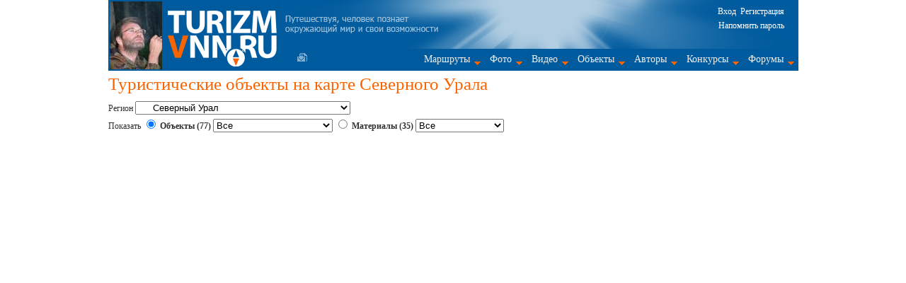

--- FILE ---
content_type: text/html; charset=WINDOWS-1251
request_url: http://d10488.col.agava.net/map/region/18/
body_size: 43682
content:
<!DOCTYPE HTML PUBLIC "-//W3C//DTD HTML 4.01//EN" "http://www.w3.org/TR/html4/strict.dtd">
<html prefix="og: http://ogp.me/ns#" lang="ru">
<head>
<title>Карта Северного Урала | Туристические объекты</title>
<meta name="description" content="Туристические объекты - Pеки,Населенные пункты,Храмы,Вершины,Отдельные скалы,Мосты,Хребты,Перевалы,Архитектура,Прочие объекты,Водопады">
<meta name="keywords" content="">
<link rel="shortcut icon" href="/favicon.ico">
<meta http-equiv="Content-Type" content="text/html; charset=windows-1251">
<link rel="alternate" type="application/rss+xml" title="RSS" href="/rssfeed.php">
<link type='text/css' rel='stylesheet' href='/style.min.css?v=19112018'><script src='https://api-maps.yandex.ru/2.1/?lang=ru-RU' type='text/javascript'></script><script type='text/javascript' src='/script/gps.js?v=24112018'></script></head>
<body>
<script type="text/javascript">
  var _gaq = _gaq || [];
  _gaq.push(['_setAccount', 'UA-16783712-1']);
  _gaq.push(['_trackPageview']);

  (function() {
    var ga = document.createElement('script'); ga.type = 'text/javascript'; ga.async = true;
    ga.src = ('https:' == document.location.protocol ? 'https://ssl' : 'http://www') + '.google-analytics.com/ga.js';
    var s = document.getElementsByTagName('script')[0]; s.parentNode.insertBefore(ga, s);
  })();
</script>

<div id='wrap' >	<div id="header" itemscope="" itemtype="http://schema.org/WPHeader">
	    <div id="hlogo">
			<a href="/cont/show/50666/"><img class="foto_ilya" src="/images/ilya_batrakov2.jpg" width="74" height="96" alt="Илья Батраков"></a>
			<a href='/'><img class="site_logo" src='/images/logo3.png
' width='190' height='100' alt="Туризм в Нижнем Новгороде"></a>
	    </div>
	    <div id="huser">
			<noindex><div id="foruser"><p><a onclick="uslogin();">Вход</a> &nbsp;<a href='/privat/registration/'>Регистрация</a></p>
	<a onclick='remember();'>Напомнить пароль</a></div></noindex>
			<div id="hmenu_w">
				<a class='form' href='/form/' title='Написать нам'></a>
				<div id="hmenu" itemscope="" itemtype="http://schema.org/SiteNavigationElement"><ul id='menu' class='main-menu'>
    <li><a href='/cont/list/route/' class='drop'>Маршруты</a>
        <div class='dropdown_1column'>
            <div class='col_1'>
			    <ul>
    			    <li><a href='/cont/list/route/'>Нитки маршрутов</a></li>
					<li><a href='/cont/list/story/'>Рассказы</a></li>
					<li><a href='/cont/list/report/'>Отчеты</a></li>
					<li><a href='/cont/list/locies/'>Лоции</a></li>
					<li><a href='/cont/list/scheme/'>Схемы</a></li>
					<li><a href='/cont/list/gpsfile/'>GPS-файлы</a></li>
					<li><a href='/cont/list/table/'>Таблицы</a></li>
				</ul>
		    </div>
	    </div>
	</li>
	<li><a href='/cont/list/foto/' class='drop'>Фото</a>
	    <div class='dropdown_4columns align_4center'>
	        <div class='col_1'>
	            <a class='menu_h3' href='/cont/list/foto/ftype/1/'>Художественные</a>
		        <ul class='sublist'>
				    <li><a href='/cont/list/foto/ftype/1/hudtype/1/'>Пейзажи</a></li>
					<li><a href='/cont/list/foto/ftype/1/hudtype/2/'>Восходы, закаты</a></li>
   					<li><a href='/cont/list/foto/ftype/1/hudtype/3/'>Вода, водопады</a></li>
    				<li><a href='/cont/list/foto/ftype/1/hudtype/4/'>Лед</a></li>
	    			<li><a href='/cont/list/foto/ftype/1/hudtype/5/'>Флора</a></li>
		    		<li><a href='/cont/list/foto/ftype/1/hudtype/6/'>Фауна</a></li>
        	    	<li><a href='/cont/list/foto/ftype/1/hudtype/7/'>Насекомые</a></li>
				    <li><a href='/cont/list/foto/ftype/1/hudtype/8/'>Архитектура</a></li>
    	        	<li><a href='/cont/list/foto/ftype/1/hudtype/9/'>Портреты</a></li>
	    			<li><a href='/cont/list/foto/ftype/1/hudtype/10/'>Макро</a></li>
		    		<li><a href='/cont/list/foto/ftype/1/hudtype/11/'>Юмор</a></li>
			    	<li><a href='/cont/list/foto/ftype/1/hudtype/12/'>Причуды природы</a></li>
				</ul>
			</div>
			<div class='col_1'>
				<a class='menu_h3' href='/cont/list/foto/ftype/2/'>Технические</a>
				<ul class='sublist'>
				   	<li><a href='/cont/list/foto/ftype/2/turtype/1/'>Велосипедный туризм</a></li>
					<li><a href='/cont/list/foto/ftype/2/turtype/2/'>Водный туризм</a></li>
					<li><a href='/cont/list/foto/ftype/2/turtype/3/'>Горный туризм</a></li>
					<li><a href='/cont/list/foto/ftype/2/turtype/4/'>Лыжный туризм</a></li>
					<li><a href='/cont/list/foto/ftype/2/turtype/5/'>Пеший туризм</a></li>
					<li><a href='/cont/list/foto/ftype/2/turtype/6/'>Спелео туризм</a></li>
					<li><a href='/cont/list/foto/ftype/2/turtype/7/'>Альпинизм</a></li>
					<li><a href='/cont/list/foto/ftype/2/turtype/8/'>Автопутешествия</a></li>
					<li><a href='/cont/list/foto/ftype/2/turtype/9/'>Путешествия</a></li>
					<li><a href='/cont/list/foto/ftype/2/turtype/10/'>Парусный туризм</a></li>
					<li><a href='/cont/list/foto/ftype/2/turtype/11/'>Конный туризм</a></li>
				</ul>
			</div>
			<div class='col_1'>
				<a class='menu_h3' href='/cont/list/foto/ftype/7/'>Активный отдых и экстрим</a>
				<ul class='sublist'>
					<li><a href='/cont/list/foto/ftype/7/extremtype/1/'>Горные лыжи и сноуборд</a></li>
					<li><a href='/cont/list/foto/ftype/7/extremtype/2/'>Дайвинг</a></li>
					<li><a href='/cont/list/foto/ftype/7/extremtype/3/'>Кайтинг и виндсерфинг</a></li>
					<li><a href='/cont/list/foto/ftype/7/extremtype/4/'>Каякинг и гребной слалом</a></li>
					<li><a href='/cont/list/foto/ftype/7/extremtype/5/'>Отдых и походы на лошадях</a></li>
					<li><a href='/cont/list/foto/ftype/7/extremtype/6/'>Парапланеризм</a></li>
					<li><a href='/cont/list/foto/ftype/7/extremtype/7/'>Подводная охота</a></li>
					<li><a href='/cont/list/foto/ftype/7/extremtype/8/'>Прыжки с парашютом</a></li>
					<li><a href='/cont/list/foto/ftype/7/extremtype/9/'>Рыбалка</a></li>
					<li><a href='/cont/list/foto/ftype/7/extremtype/10/'>Серфинг</a></li>
					<li><a href='/cont/list/foto/ftype/7/extremtype/11/'>Роуп-джампинг</a></li>
				</ul>
			</div>
			<div class='col_1'>
			    <ul>
					<li><a href='/cont/list/foto/ftype/3/'>Походная жизнь</a></li>
					<li><a href='/cont/list/foto/ftype/5/'>Соревнования</a></li>
					<li><a href='/cont/list/foto/ftype/8/'>Фестивали</a></li>
					<li><a href='/cont/list/foto/ftype/6/'>Семейные походы</a></li>
					<li><a href='/cont/list/foto/ftype/9/'>Детско-юношеский туризм</a></li>
					<li><a href='/cont/list/foto/ftype/4/'>Панорамы</a></li>
					<li><a href='/cont/list/foto/ftype/10/'>Справочная информация</a></li>
					<li><a href='/cont/list/foto/fday/1/'>Фото дня</a></li>
					<li><a href='/bestphoto_result/'>Фото месяца</a></li>
					<li><a href='/cont/list/foto/fob/1/'>Фото на рабочий стол</a></li>
					<li><a href='/cont/list/foto/fbuy/1/'>Фото на продажу</a></li>
					<li><a href='/cont/list/fotoreport/'>Фотоотчеты</a></li>
					<li><a href='/cont/list/fotoalbum/'>Фотоальбомы</a></li>
				</ul>
			</div>
		</div>
	</li>
	<li><a href='/cont/list/video/' class='drop'>Видео</a>
	    <div class='dropdown_1column'>
	        <div class='col_1'>
				<ul>
					<li><a href='/cont/list/video/vtype/1/'>Фильмы</a></li>
					<li><a href='/cont/list/video/vtype/2/'>Клипы</a></li>
					<li><a href='/cont/list/video/vtype/3/'>Эпизоды</a></li>
					<li><a href='/cont/list/video/vtype/4/'>Слайдфильмы</a></li>
				</ul>
			</div>
		</div>
	</li>
	<li><a href='/object/' class='drop'>Объекты</a>
        <div class='dropdown_3columns align_3center'>
    <div class='col_1'>
        <ul><li><a href='/object/type/1/'>Pеки</a></li><li><a href='/object/type/2/'>Пороги</a></li><li><a href='/object/type/3/'>Шиверы</a></li><li><a href='/object/type/4/'>Водопады</a></li><li><a href='/object/type/5/'>Каньоны</a></li><li><a href='/object/type/6/'>Плотины</a></li><li><a href='/object/type/7/'>Мосты</a></li><li><a href='/object/type/8/'>Острова</a></li><li><a href='/object/type/9/'>Озера</a></li><li><a href='/object/type/10/'>Моря</a></li></ul></div><div class='col_1'><ul><li><a href='/object/type/11/'>Океаны</a></li><li><a href='/object/type/12/'>Минеральные источники</a></li><li><a href='/object/type/13/'>Вершины</a></li><li><a href='/object/type/14/'>Перевалы</a></li><li><a href='/object/type/15/'>Хребты</a></li><li><a href='/object/type/16/'>Отдельные скалы</a></li><li><a href='/object/type/17/'>Ледники</a></li><li><a href='/object/type/18/'>Пещеры</a></li><li><a href='/object/type/19/'>Вулканы</a></li><li><a href='/object/type/20/'>Населенные пункты</a></li></ul></div><div class='col_1'><ul><li><a href='/object/type/21/'>Турбазы, кемпинги, приюты</a></li><li><a href='/object/type/22/'>Храмы</a></li><li><a href='/object/type/23/'>Архитектура</a></li><li><a href='/object/type/24/'>Прочие объекты</a></li><li><a href='/object/type/41/'>Музеи</a></li></ul></div></div>
	</li>
	<li><a href='/cont/author/' class='drop'>Авторы</a></li>
	<li><a href='/konkurs/' class='drop'>Конкурсы</a>
	    <div class='dropdown_2columns align_right'>
	        <div class='col_2'>
        	    <ul>
    <li><a href='/konkurs/fotomonth/'>Фотография месяца</a></li><li><a href='/konkurs/43/'>Отчет года 2017</a></li><li><a href='/konkurs/44/'>Рассказ года 2017</a></li><li><a href='/konkurs/arhive/'>Архив</a></li></ul>
        	</div>
        </div>
	</li>
	<li><a href='/forum/' class='drop'>Форумы</a>
	    <div class='dropdown_2columns align_right'>
	        <div class='col_2'>
	            <ul class='forum'><li><a href='/forum/theme/2/'>Путешествия по Нижегородской области</a></li><li><a href='/forum/theme/4/'>Форум водников</a></li><li><a href='/forum/theme/5/'>Форум пешеходников</a></li><li><a href='/forum/theme/14/'>Форум горников</a></li><li><a href='/forum/theme/15/'>Спелеофорум</a></li><li><a href='/forum/theme/10/'>Велофорум</a></li><li><a href='/forum/theme/18/'>Обсуждение отзывов о снаряжении</a></li><li><a href='/forum/theme/3/'>Фотофорум</a></li><li><a href='/forum/theme/12/'>Автофорум</a></li><li><a href='/forum/theme/11/'>Заброска и транспорт</a></li><li><a href='/forum/theme/16/'>Походная медицина</a></li><li><a href='/forum/theme/9/'>Рыболовный форум</a></li><li><a href='/forum/theme/17/'>История нижегородского туризма</a></li><li><a href='/forum/theme/8/'>Общий форум</a></li><li><a href='/forum/theme/6/'>О turizmvnn.ru</a></li><li><a href='/forum/theme/20/'>Флора и фауна</a></li></ul>
	        </div>
	    </div>
	</li>
</ul></div>
		    </div>
	    </div>
	</div>
	<h1>Туристические объекты на карте Северного Урала</h1><noindex>Регион <select onchange='selmapregion(this);'><option value='1'>Нижегородская область</option><option value='2'>Центр европейской части</option><option value='3'>Карелия</option><option value='4'>Кольский п-в</option><option value='5'>Архангельская обл., Коми</option><option value='6'>Север европейской части</option><option value='7'>Карпаты</option><option value='8'>Кавказ</option><option value='9'>&nbsp; &nbsp; &nbsp;Западный Кавказ</option><option value='10'>&nbsp; &nbsp; &nbsp;Центральный Кавказ</option><option value='11'>&nbsp; &nbsp; &nbsp;Восточный Кавказ</option><option value='12'>&nbsp; &nbsp; &nbsp;Закавказье </option><option value='13'>Юг европейской части</option><option value='14'>Крым</option><option value='15'>Урал</option><option value='16'>&nbsp; &nbsp; &nbsp;Полярный Урал</option><option value='17'>&nbsp; &nbsp; &nbsp;Приполярный Урал</option><option value='18' selected>&nbsp; &nbsp; &nbsp;Северный Урал</option><option value='19'>&nbsp; &nbsp; &nbsp;Средний Урал</option><option value='20'>&nbsp; &nbsp; &nbsp;Южный Урал</option><option value='21'>Плато Путорана и Таймыр</option><option value='50'>Западная Сибирь</option><option value='22'>Алтай</option><option value='23'>Кузнецкий Алатау</option><option value='24'>Саян</option><option value='25'>&nbsp; &nbsp; &nbsp;Западный Саян</option><option value='27'>&nbsp; &nbsp; &nbsp;Восточный Саян</option><option value='28'>Прибайкалье</option><option value='29'>Забайкалье, Кодар</option><option value='48'>Восточная Сибирь</option><option value='30'>Якутия, Магаданская область, Чукотка</option><option value='31'>Дальний Восток</option><option value='32'>&nbsp; &nbsp; &nbsp;Хабаровский край</option><option value='33'>&nbsp; &nbsp; &nbsp;Приморье</option><option value='34'>&nbsp; &nbsp; &nbsp;Сахалин</option><option value='35'>&nbsp; &nbsp; &nbsp;Курильские острова</option><option value='36'>Камчатка</option><option value='37'>Памиро-Алай</option><option value='51'>&nbsp; &nbsp; &nbsp;Фанские горы</option><option value='52'>&nbsp; &nbsp; &nbsp;Гиссарский хребет (западнее пер. Анзоб)</option><option value='53'>&nbsp; &nbsp; &nbsp;Горный узел Такали, Туркестанский хребет</option><option value='54'>&nbsp; &nbsp; &nbsp;Матчинский горный узел</option><option value='55'>&nbsp; &nbsp; &nbsp;Высокий Алай</option><option value='38'>Памир</option><option value='39'>Тянь-Шань</option><option value='40'>&nbsp; &nbsp; &nbsp;Западный Тянь-Шань</option><option value='41'>&nbsp; &nbsp; &nbsp;Северный Тянь-Шань</option><option value='42'>&nbsp; &nbsp; &nbsp;Центральный Тянь-Шань</option><option value='57'>&nbsp; &nbsp; &nbsp;Джунгарский Алатау</option><option value='43'>Страны СНГ</option><option value='44'>Страны Дальнего зарубежья</option></select></noindex>
			    <div class='otstup4'>Показать <input type='radio' name='view' onclick='window.location.href="/map/region/18/"' checked> <b>Объекты (77)</b> <select onchange='selmapobj(this);'><option value='0'>Все</option><option value='1'>Pеки (22)</option><option value='20'>Населенные пункты (17)</option><option value='22'>Храмы (14)</option><option value='13'>Вершины (8)</option><option value='16'>Отдельные скалы (4)</option><option value='7'>Мосты (4)</option><option value='15'>Хребты (3)</option><option value='14'>Перевалы (2)</option><option value='23'>Архитектура (1)</option><option value='24'>Прочие объекты (1)</option><option value='4'>Водопады (1)</option></select> <input type='radio' name='view' onclick='window.location.href="/map/region/18/?view=mat"'> <b>Материалы (35)</b> <select onchange='selmapmat(this);'><option value='0'>Все</option><option value='foto'>Фотографии (27)</option><option value='fotoalbum'>Фотоальбомы (3)</option><option value='video'>Видео (2)</option><option value='article'>Статьи (2)</option><option value='story'>Рассказы (1)</option></select></div><br><div id='YMapsID' style='width:975px; height:600px;'>
        </div><script type='text/javascript'>
            ymaps.ready(function() {
                var map = new ymaps.Map('YMapsID', {
                    center: [61.646545 ,59.375764],
                    zoom: 8,
                    type: 'yandex#map',
                    controls: ['typeSelector','fullscreenControl','zoomControl','rulerControl']
                });
                var clusterer = new ymaps.Clusterer({ clusterDisableClickZoom: true });
		            createClusterPlacemark(clusterer,[60.695551,60.449678],'Населённый пункт Ивдель','Координаты: 60.695551, 60.449678<br>Координаты: 60°41&#039;43.984&quot; - 60°26&#039;58.841&quot;<br><a href="/object/view/2085/" target="showmat2085">Информация об объекте</a>');
createClusterPlacemark(clusterer,[61.698755,59.752046],'Река Ауспия','Координаты: 61.698755, 59.752046<br>Координаты: 61°41&#039;55.518&quot; - 59°45&#039;7.366&quot;<br><img src="/files/system/objprev/obj_b_2086.jpg"><br><a href="/object/view/2086/" target="showmat2086">Информация об объекте</a>');
createClusterPlacemark(clusterer,[61.756735,59.29474],'Река Большая Хозья','Координаты: 61.756735, 59.29474<br>Координаты: 61°45&#039;24.246&quot; - 59°17&#039;41.064&quot;<br><a href="/object/view/2088/" target="showmat2088">Информация об объекте</a>');
createClusterPlacemark(clusterer,[61.640666,59.108659],'Река Унья','Координаты: 61.640666, 59.108659<br>Координаты: 61°38&#039;26.398&quot; - 59°06&#039;31.172&quot;<br><img src="/files/system/objprev/obj_b_2089.jpg"><br><a href="/object/view/2089/" target="showmat2089">Информация об объекте</a>');
createClusterPlacemark(clusterer,[61.807134,57.880937],'Населённый пункт Усть-Унья','Координаты: 61.807134, 57.880937<br>Координаты: 61°48&#039;25.682&quot; - 57°52&#039;51.373&quot;<br><a href="/object/view/2090/" target="showmat2090">Информация об объекте</a>');
createClusterPlacemark(clusterer,[61.754722,59.462778],'Перевал Дятлова','Координаты: 61.754722, 59.462778<br>Координаты: 61°45&#039;16.999&quot; - 59°27&#039;46.001&quot;<br><a href="/object/view/2091/" target="showmat2091">Информация об объекте</a>');
createClusterPlacemark(clusterer,[61.736552,59.400483],'Перевал из реки Ауспия в реку Большая Хозья (950 м)','Координаты: 61.736552, 59.400483<br>Координаты: 61°44&#039;11.587&quot; - 59°24&#039;1.739&quot;<br><a href="/object/view/2092/" target="showmat2092">Информация об объекте</a>');
createClusterPlacemark(clusterer,[61.858168, 59.357026],'Вершина Отортен (1234,2 м)','Координаты: 61.858168,  59.357026<br>Координаты: 61°51&#039;29.405&quot; -  59°21&#039;25.294&quot;<br><img src="/files/system/objprev/obj_b_2104.jpg"><br><a href="/object/view/2104/" target="showmat2104">Информация об объекте</a>');
createClusterPlacemark(clusterer,[61.811357,59.389497],'Река Лозьва','Координаты: 61.811357, 59.389497<br>Координаты: 61°48&#039;40.885&quot; - 59°23&#039;22.189&quot;<br><a href="/object/view/2105/" target="showmat2105">Информация об объекте</a>');
createClusterPlacemark(clusterer,[61.747296,58.891679],'Река Широкая','Координаты: 61.747296, 58.891679<br>Координаты: 61°44&#039;50.266&quot; - 58°53&#039;30.044&quot;<br><a href="/object/view/2119/" target="showmat2119">Информация об объекте</a>');
createClusterPlacemark(clusterer,[61.608147,57.984277],'Населённый пункт Бердыш (Усть-Бердыш)','Координаты: 61.608147, 57.984277<br>Координаты: 61°36&#039;29.329&quot; - 57°59&#039;3.397&quot;<br><a href="/object/view/2124/" target="showmat2124">Информация об объекте</a>');
createClusterPlacemark(clusterer,[67.058869,52.387087],'Река Печора','Координаты: 67.058869, 52.387087<br>Координаты: 67°03&#039;31.928&quot; - 52°23&#039;13.513&quot;<br><img src="/files/system/objprev/obj_b_3804.jpg"><br><a href="/object/view/3804/" target="showmat3804">Информация об объекте</a>');
createClusterPlacemark(clusterer,[60.422159,59.54199],'Вершина Денежкин камень (1492 м, 1А-1Б)','Координаты: 60.422159, 59.54199<br>Координаты: 60°25&#039;19.772&quot; - 59°32&#039;31.164&quot;<br><a href="/object/view/3826/" target="showmat3826">Информация об объекте</a>');
createClusterPlacemark(clusterer,[61.421685,58.993403],'Река Вишера','Координаты: 61.421685, 58.993403<br>Координаты: 61°25&#039;18.066&quot; - 58°59&#039;36.251&quot;<br><a href="/object/view/3827/" target="showmat3827">Информация об объекте</a>');
createClusterPlacemark(clusterer,[60.5075,57.263056],'Отдельная скала Камень Говорливый','Координаты: 60.5075, 57.263056<br>Координаты: 60°30&#039;27&quot; - 57°15&#039;47.002&quot;<br><a href="/object/view/3833/" target="showmat3833">Информация об объекте</a>');
createClusterPlacemark(clusterer,[60.15000001,59.933333343333],'Населённый пункт Североуральск','Координаты: 60.15000001, 59.933333343333<br>Координаты: 60°09&#039;0&quot; - 59°56&#039;0&quot;<br><a href="/object/view/5737/" target="showmat5737">Информация об объекте</a>');
createClusterPlacemark(clusterer,[61.176111,59.296111],'Вершина Эквачахл (1290 м, 1А)','Координаты: 61.176111, 59.296111<br>Координаты: 61°10&#039;34&quot; - 59°17&#039;46&quot;<br><img src="/files/system/objprev/obj_b_5738.jpg"><br><a href="/object/view/5738/" target="showmat5738">Информация об объекте</a>');
createClusterPlacemark(clusterer,[61.271283,60.189869],'Населённый пункт Вижай','Координаты: 61.271283, 60.189869<br>Координаты: 61°16&#039;16.619&quot; - 60°11&#039;23.528&quot;<br><a href="/object/view/5821/" target="showmat5821">Информация об объекте</a>');
createClusterPlacemark(clusterer,[61.561809,60.011684],'Населённый пункт Ушма','Координаты: 61.561809, 60.011684<br>Координаты: 61°33&#039;42.512&quot; - 60°00&#039;42.062&quot;<br><a href="/object/view/5822/" target="showmat5822">Информация об объекте</a>');
createClusterPlacemark(clusterer,[59.071111,58.790556],'Населённый пункт Нижняя Усьва','Координаты: 59.071111, 58.790556<br>Координаты: 59°04&#039;16&quot; - 58°47&#039;26.002&quot;<br><a href="/object/view/8181/" target="showmat8181">Информация об объекте</a>');
createClusterPlacemark(clusterer,[60.853289,59.385034],'Река Посьмак','Координаты: 60.853289, 59.385034<br>Координаты: 60°51&#039;11.84&quot; - 59°23&#039;6.122&quot;<br><a href="/object/view/7993/" target="showmat7993">Информация об объекте</a>');
createClusterPlacemark(clusterer,[60.826944,59.488889],'Хребет Хозатумп','Координаты: 60.826944, 59.488889<br>Координаты: 60°49&#039;36.998&quot; - 59°29&#039;20&quot;<br><a href="/object/view/7994/" target="showmat7994">Информация об объекте</a>');
createClusterPlacemark(clusterer,[60.913994,58.992369],'Хребет Чувальский Камень','Координаты: 60.913994, 58.992369<br>Координаты: 60°54&#039;50.378&quot; - 58°59&#039;32.528&quot;<br><a href="/object/view/7995/" target="showmat7995">Информация об объекте</a>');
createClusterPlacemark(clusterer,[60.511644,58.036899],'Отдельная скала Камень Писаный','Координаты: 60.511644, 58.036899<br>Координаты: 60°30&#039;41.918&quot; - 58°02&#039;12.836&quot;<br><a href="/object/view/8069/" target="showmat8069">Информация об объекте</a>');
createClusterPlacemark(clusterer,[63.371441,59.219859],'Река Щугор','Координаты: 63.371441, 59.219859<br>Координаты: 63°22&#039;17.188&quot; - 59°13&#039;11.492&quot;<br><img src="/files/system/objprev/obj_b_8132.jpg"><br><a href="/object/view/8132/" target="showmat8132">Информация об объекте</a>');
createClusterPlacemark(clusterer,[59.670566,59.255763],'Река Иов','Координаты: 59.670566, 59.255763<br>Координаты: 59°40&#039;14.038&quot; - 59°15&#039;20.747&quot;<br><a href="/object/view/8140/" target="showmat8140">Информация об объекте</a>');
createClusterPlacemark(clusterer,[62.035355,60.154588],'Река Малая (Еловая) Сосьва','Координаты: 62.035355, 60.154588<br>Координаты: 62°02&#039;7.278&quot; - 60°09&#039;16.517&quot;<br><a href="/object/view/8141/" target="showmat8141">Информация об объекте</a>');
createClusterPlacemark(clusterer,[59.751901,60.018282],'Населённый пункт Карпинск','Координаты: 59.751901, 60.018282<br>Координаты: 59°45&#039;6.844&quot; - 60°01&#039;5.815&quot;<br><a href="/object/view/8166/" target="showmat8166">Информация об объекте</a>');
createClusterPlacemark(clusterer,[59.62587,59.134338],'Вершина Конжаковский Камень (1569 м, 1А-1Б)','Координаты: 59.62587, 59.134338<br>Координаты: 59°37&#039;33.132&quot; - 59°08&#039;3.617&quot;<br><a href="/object/view/8180/" target="showmat8180">Информация об объекте</a>');
createClusterPlacemark(clusterer,[60.871087,60.425388],'Населённый пункт Полуночное','Координаты: 60.871087, 60.425388<br>Координаты: 60°52&#039;15.913&quot; - 60°25&#039;31.397&quot;<br><a href="/object/view/8183/" target="showmat8183">Информация об объекте</a>');
createClusterPlacemark(clusterer,[61.684537,57.25034],'Населённый пункт Курья','Координаты: 61.684537, 57.25034<br>Координаты: 61°41&#039;4.333&quot; - 57°15&#039;1.224&quot;<br><a href="/object/view/8184/" target="showmat8184">Информация об объекте</a>');
createClusterPlacemark(clusterer,[60.398292,57.070008],'Населённый пункт Красновишерск','Координаты: 60.398292, 57.070008<br>Координаты: 60°23&#039;53.851&quot; - 57°04&#039;12.029&quot;<br><a href="/object/view/8920/" target="showmat8920">Информация об объекте</a>');
createClusterPlacemark(clusterer,[60.818497,58.931246],'Населённый пункт Приисковая','Координаты: 60.818497, 58.931246<br>Координаты: 60°49&#039;6.589&quot; - 58°55&#039;52.486&quot;<br><a href="/object/view/8921/" target="showmat8921">Информация об объекте</a>');
createClusterPlacemark(clusterer,[62.2579,59.2980],'Прочий объект плато Маньпупунёр','Координаты: 62.2579, 59.2980<br>Координаты: 62°15&#039;28.44&quot; - 59°17&#039;52.8&quot;<br><a href="/object/view/10048/" target="showmat10048">Информация об объекте</a>');
createClusterPlacemark(clusterer,[61.242985, 59.261627],'Хребет Молебный камень','Координаты: 61.242985,  59.261627<br>Координаты: 61°14&#039;34.746&quot; -  59°15&#039;41.857&quot;<br><img src="/files/system/objprev/obj_b_10545.jpg"><br><a href="/object/view/10545/" target="showmat10545">Информация об объекте</a>');
createClusterPlacemark(clusterer,[61.246129, 59.26609],'Вершина Ойкачахл (1322 м)','Координаты: 61.246129,  59.26609<br>Координаты: 61°14&#039;46.064&quot; -  59°15&#039;57.924&quot;<br><img src="/files/system/objprev/obj_b_10547.jpg"><br><a href="/object/view/10547/" target="showmat10547">Информация об объекте</a>');
createClusterPlacemark(clusterer,[58.44607,57.89037],'Река Вижай','Координаты: 58.44607, 57.89037<br>Координаты: 58°26&#039;45.852&quot; - 57°53&#039;25.332&quot;<br><a href="/object/view/10549/" target="showmat10549">Информация об объекте</a>');
createClusterPlacemark(clusterer,[61.23877,59.42443],'Река Тохта','Координаты: 61.23877, 59.42443<br>Координаты: 61°14&#039;19.572&quot; - 59°25&#039;27.948&quot;<br><a href="/object/view/10550/" target="showmat10550">Информация об объекте</a>');
createClusterPlacemark(clusterer,[61.245711, 59.696188],'Вершина Большой Салатим (682 м)','Координаты: 61.245711,  59.696188<br>Координаты: 61°14&#039;44.56&quot; -  59°41&#039;46.277&quot;<br><a href="/object/view/10551/" target="showmat10551">Информация об объекте</a>');
createClusterPlacemark(clusterer,[63.9186611,59.1812889],'Вершина Тельпосиз (1617 м)','Координаты: 63.9186611, 59.1812889<br>Координаты: 63°55&#039;7.18&quot; - 59°10&#039;52.64&quot;<br><img src="/files/system/objprev/obj_b_11997.jpg"><br><a href="/object/view/11997/" target="showmat11997">Информация об объекте</a>');
createClusterPlacemark(clusterer,[64.36772,58.47005],'Водопад на реке Велдор-Кыртаель','Координаты: 64.36772, 58.47005<br>Координаты: 64°22&#039;3.792&quot; - 58°28&#039;12.18&quot;<br><img src="/files/system/objprev/obj_b_11998.jpg"><br><a href="/object/view/11998/" target="showmat11998">Информация об объекте</a>');
createClusterPlacemark(clusterer,[63.437964,58.976137],'Река Подчерье','Координаты: 63.437964, 58.976137<br>Координаты: 63°26&#039;16.67&quot; - 58°58&#039;34.093&quot;<br><img src="/files/system/objprev/obj_b_3800.jpg"><br><a href="/object/view/3800/" target="showmat3800">Информация об объекте</a>');
createClusterPlacemark(clusterer,[60.56570,59.66325],'Река Шегультан','Координаты: 60.56570, 59.66325<br>Координаты: 60°33&#039;56.52&quot; - 59°39&#039;47.7&quot;<br><a href="/object/view/13322/" target="showmat13322">Информация об объекте</a>');
createClusterPlacemark(clusterer,[59.54972,62.33444],'Река Сосьва','Координаты: 59.54972, 62.33444<br>Координаты: 59°32&#039;58.992&quot; - 62°20&#039;3.984&quot;<br><a href="/object/view/13323/" target="showmat13323">Информация об объекте</a>');
createClusterPlacemark(clusterer,[60.335780,60.175393],'Река Калья','Координаты: 60.335780, 60.175393<br>Координаты: 60°20&#039;8.808&quot; - 60°10&#039;31.415&quot;<br><a href="/object/view/13416/" target="showmat13416">Информация об объекте</a>');
createClusterPlacemark(clusterer,[60.359,60.2201],'Река Канда (приток Сосьвы)','Координаты: 60.359, 60.2201<br>Координаты: 60°21&#039;32.4&quot; - 60°13&#039;12.36&quot;<br><a href="/object/view/13417/" target="showmat13417">Информация об объекте</a>');
createClusterPlacemark(clusterer,[60.3287,60.2594],'Река Вагран','Координаты: 60.3287, 60.2594<br>Координаты: 60°19&#039;43.32&quot; - 60°15&#039;33.84&quot;<br><a href="/object/view/13418/" target="showmat13418">Информация об объекте</a>');
createClusterPlacemark(clusterer,[60.324167,60.298889],'Отдельная скала Стрелебский Камень','Координаты: 60.324167, 60.298889<br>Координаты: 60°19&#039;27.001&quot; - 60°17&#039;56&quot;<br><a href="/object/view/13419/" target="showmat13419">Информация об объекте</a>');
createClusterPlacemark(clusterer,[60.267062,60.350969],'Отдельная скала Косяковские ворота','Координаты: 60.267062, 60.350969<br>Координаты: 60°16&#039;1.423&quot; - 60°21&#039;3.488&quot;<br><a href="/object/view/13423/" target="showmat13423">Информация об объекте</a>');
createClusterPlacemark(clusterer,[60.224686,60.400645],'Мост Сосьва (Денежкино)','Координаты: 60.224686, 60.400645<br>Координаты: 60°13&#039;28.87&quot; - 60°24&#039;2.322&quot;<br><img src="/files/system/objprev/obj_b_13424.jpg"><br><a href="/object/view/13424/" target="showmat13424">Информация об объекте</a>');
createClusterPlacemark(clusterer,[60.11333,60.46139],'Населённый пункт Маслово','Координаты: 60.11333, 60.46139<br>Координаты: 60°06&#039;47.988&quot; - 60°27&#039;41.004&quot;<br><a href="/object/view/13428/" target="showmat13428">Информация об объекте</a>');
createClusterPlacemark(clusterer,[60.108448,60.479855],'Мост Сосьва (Маслово)','Координаты: 60.108448, 60.479855<br>Координаты: 60°06&#039;30.413&quot; - 60°28&#039;47.478&quot;<br><a href="/object/view/13429/" target="showmat13429">Информация об объекте</a>');
createClusterPlacemark(clusterer,[60.047021,60.482108],'Мост Сосьва (Марсяты)','Координаты: 60.047021, 60.482108<br>Координаты: 60°02&#039;49.276&quot; - 60°28&#039;55.589&quot;<br><img src="/files/system/objprev/obj_b_13430.jpg"><br><a href="/object/view/13430/" target="showmat13430">Информация об объекте</a>');
createClusterPlacemark(clusterer,[60.044278,60.477667],'Населённый пункт Марсяты','Координаты: 60.044278, 60.477667<br>Координаты: 60°02&#039;39.401&quot; - 60°28&#039;39.601&quot;<br><a href="/object/view/13431/" target="showmat13431">Информация об объекте</a>');
createClusterPlacemark(clusterer,[59.76667,60.2],'Населённый пункт Краснотурьинск','Координаты: 59.76667, 60.2<br>Координаты: 59°46&#039;0.012&quot; - 60°12&#039;0&quot;<br><a href="/object/view/13432/" target="showmat13432">Информация об объекте</a>');
createClusterPlacemark(clusterer,[59.773844,60.221701],'Храм Свято-Пантелеимоновский женский монастырь в Краснотурьинске','Координаты: 59.773844, 60.221701<br>Координаты: 59°46&#039;25.838&quot; - 60°13&#039;18.124&quot;<br><a href="/object/view/13433/" target="showmat13433">Информация об объекте</a>');
createClusterPlacemark(clusterer,[59.768012,60.210028],'Храм Церковь преподобного Максима Исповедника в Краснотурьинске','Координаты: 59.768012, 60.210028<br>Координаты: 59°46&#039;4.843&quot; - 60°12&#039;36.101&quot;<br><img src="/files/system/objprev/obj_b_13434.jpg"><br><a href="/object/view/13434/" target="showmat13434">Информация об объекте</a>');
createClusterPlacemark(clusterer,[58.866709,60.671182],'Храм Актайский скит Свято-Николаевского монастыря','Координаты: 58.866709, 60.671182<br>Координаты: 58°52&#039;0.152&quot; - 60°40&#039;16.255&quot;<br><a href="/object/view/13435/" target="showmat13435">Информация об объекте</a>');
createClusterPlacemark(clusterer,[55.126900,49.551100],'Река Актай (впадает в Куйбышевское водохранилище)','Координаты: 55.126900, 49.551100<br>Координаты: 55°07&#039;36.84&quot; - 49°33&#039;3.96&quot;<br><a href="/object/view/13436/" target="showmat13436">Информация об объекте</a>');
createClusterPlacemark(clusterer,[58.863375,60.810721],'Храм Свято-Николаевский мужской монастырь в г. Верхотурье','Координаты: 58.863375, 60.810721<br>Координаты: 58°51&#039;48.15&quot; - 60°48&#039;38.596&quot;<br><a href="/object/view/13437/" target="showmat13437">Информация об объекте</a>');
createClusterPlacemark(clusterer,[59.77394, 60.220891],'Храм Церковь Владимира равноапостольного и Екатерины в Краснотурьинске','Координаты: 59.77394,  60.220891<br>Координаты: 59°46&#039;26.184&quot; -  60°13&#039;15.208&quot;<br><img src="/files/system/objprev/obj_b_13438.jpg"><br><a href="/object/view/13438/" target="showmat13438">Информация об объекте</a>');
createClusterPlacemark(clusterer,[59.77384, 60.221706],'Храм Церковь Пантелеимона Целителя в Краснотурьинске','Координаты: 59.77384,  60.221706<br>Координаты: 59°46&#039;25.824&quot; -  60°13&#039;18.142&quot;<br><img src="/files/system/objprev/obj_b_13439.jpg"><br><a href="/object/view/13439/" target="showmat13439">Информация об объекте</a>');
createClusterPlacemark(clusterer,[58.86312,60.80849],'Храм Спасо-Преображенская церковь в г. Верхотурье','Координаты: 58.86312, 60.80849<br>Координаты: 58°51&#039;47.232&quot; - 60°48&#039;30.564&quot;<br><a href="/object/view/13440/" target="showmat13440">Информация об объекте</a>');
createClusterPlacemark(clusterer,[58.86318,60.81005],'Храм Крестовоздвиженский собор в г. Верхотурье','Координаты: 58.86318, 60.81005<br>Координаты: 58°51&#039;47.448&quot; - 60°48&#039;36.18&quot;<br><a href="/object/view/13441/" target="showmat13441">Информация об объекте</a>');
createClusterPlacemark(clusterer,[58.860720,60.807242],'Архитектура Верхотурский кремль','Координаты: 58.860720, 60.807242<br>Координаты: 58°51&#039;38.592&quot; - 60°48&#039;26.071&quot;<br><img src="/files/system/objprev/obj_b_13442.jpg"><br><a href="/object/view/13442/" target="showmat13442">Информация об объекте</a>');
createClusterPlacemark(clusterer,[58.860615,60.808957],'Храм Троицкий собор Верхотурского кремля','Координаты: 58.860615, 60.808957<br>Координаты: 58°51&#039;38.214&quot; - 60°48&#039;32.245&quot;<br><a href="/object/view/13443/" target="showmat13443">Информация об объекте</a>');
createClusterPlacemark(clusterer,[58.86667,60.8],'Населённый пункт Верхотурье','Координаты: 58.86667, 60.8<br>Координаты: 58°52&#039;0.012&quot; - 60°47&#039;60&quot;<br><img src="/files/system/objprev/obj_b_13445.jpg"><br><a href="/object/view/13445/" target="showmat13445">Информация об объекте</a>');
createClusterPlacemark(clusterer,[58.851878,60.812989],'Мост Тура (Верхотурье)','Координаты: 58.851878, 60.812989<br>Координаты: 58°51&#039;6.761&quot; - 60°48&#039;46.76&quot;<br><img src="/files/system/objprev/obj_b_13446.jpg"><br><a href="/object/view/13446/" target="showmat13446">Информация об объекте</a>');
createClusterPlacemark(clusterer,[57.2114,66.9531],'Река Тура','Координаты: 57.2114, 66.9531<br>Координаты: 57°12&#039;41.04&quot; - 66°57&#039;11.16&quot;<br><img src="/files/system/objprev/obj_b_13447.jpg"><br><a href="/object/view/13447/" target="showmat13447">Информация об объекте</a>');
createClusterPlacemark(clusterer,[58.855066,60.812288],'Храм Свято-Покровский женский монастырь в г. Верхотурье','Координаты: 58.855066, 60.812288<br>Координаты: 58°51&#039;18.238&quot; - 60°48&#039;44.237&quot;<br><a href="/object/view/13448/" target="showmat13448">Информация об объекте</a>');
createClusterPlacemark(clusterer,[58.855201,60.811877],'Храм Ново-Покровская церковь Свято-Покровского женского монастыря в г. Верхотурье','Координаты: 58.855201, 60.811877<br>Координаты: 58°51&#039;18.724&quot; - 60°48&#039;42.757&quot;<br><a href="/object/view/13449/" target="showmat13449">Информация об объекте</a>');
createClusterPlacemark(clusterer,[58.759189,61.596826],'Населённый пункт Меркушино','Координаты: 58.759189, 61.596826<br>Координаты: 58°45&#039;33.08&quot; - 61°35&#039;48.574&quot;<br><img src="/files/system/objprev/obj_b_13450.jpg"><br><a href="/object/view/13450/" target="showmat13450">Информация об объекте</a>');
createClusterPlacemark(clusterer,[58.760418,61.59366],'Храм Собор Михаила Архангела в Меркушино','Координаты: 58.760418, 61.59366<br>Координаты: 58°45&#039;37.505&quot; - 61°35&#039;37.176&quot;<br><img src="/files/system/objprev/obj_b_13451.jpg"><br><a href="/object/view/13451/" target="showmat13451">Информация об объекте</a>');
createClusterPlacemark(clusterer,[58.77289,61.491109],'Храм Церковь Всех Святых, в земле Сибирской просиявших','Координаты: 58.77289, 61.491109<br>Координаты: 58°46&#039;22.404&quot; - 61°29&#039;27.992&quot;<br><a href="/object/view/13452/" target="showmat13452">Информация об объекте</a>');
createClusterPlacemark(clusterer,[58.79222,61.25139],'Храм Свято-Косьминская пустынь','Координаты: 58.79222, 61.25139<br>Координаты: 58°47&#039;31.992&quot; - 61°15&#039;5.004&quot;<br><img src="/files/system/objprev/obj_b_13453.jpg"><br><a href="/object/view/13453/" target="showmat13453">Информация об объекте</a>');
createClusterPlacemark(clusterer,[62.1765,60.3237],'Река Манья','Координаты: 62.1765, 60.3237<br>Координаты: 62°10&#039;35.4&quot; - 60°19&#039;25.32&quot;<br><a href="/object/view/14400/" target="showmat14400">Информация об объекте</a>');
createClusterPlacemark(clusterer,[61.755,59.4225],'Вершина Холатчахль (Гора мертвецов, 1096,7 м)','Координаты: 61.755, 59.4225<br>Координаты: 61°45&#039;18&quot; - 59°25&#039;21&quot;<br><a href="/object/view/14401/" target="showmat14401">Информация об объекте</a>');

		            map.geoObjects.add(clusterer);
		            map.setBounds(map.geoObjects.getBounds());
            });
        </script>    <script type='text/javascript' src='/script/JsHttpRequest/JsHttpRequest.js'></script>
    <script type='text/javascript' src='/script/oleg.min.js?v=06112016'></script>    	<div class='footer'><div id='podval' class='greyborder' itemscope='' itemtype='http://schema.org/WPFooter'>
	<table id='footer_table'>
	<tr>
	    <td class='ym_counter'>
<!-- Yandex.Metrika counter -->
<script type="text/javascript">
    (function (d, w, c) {
        (w[c] = w[c] || []).push(function() {
            try {
                w.yaCounter3100030 = new Ya.Metrika({
                    id:3100030,
                    clickmap:true,
                    trackLinks:true,
                    accurateTrackBounce:true,
                    webvisor:true
                });
            } catch(e) { }
        });

        var n = d.getElementsByTagName("script")[0],
            s = d.createElement("script"),
            f = function () { n.parentNode.insertBefore(s, n); };
        s.type = "text/javascript";
        s.async = true;
        s.src = "https://mc.yandex.ru/metrika/watch.js";

        if (w.opera == "[object Opera]") {
            d.addEventListener("DOMContentLoaded", f, false);
        } else { f(); }
    })(document, window, "yandex_metrika_callbacks");
</script>
<noscript><div><img src="https://mc.yandex.ru/watch/3100030" style="position:absolute; left:-9999px;" alt="" /></div></noscript>
<!-- /Yandex.Metrika counter -->

			<noindex>
            <!-- begin of Top100 code -->
            <script type="text/javascript" src="http://counter.rambler.ru/top100.jcn?2209857"></script>
            <noscript>
            <img src="http://counter.rambler.ru/top100.cnt?2209857" alt="" width="1" height="1"/>
            </noscript>
            <!-- end of Top100 code -->

			<!--LiveInternet counter--><script type="text/javascript"><!--
			document.write("<a href='//www.liveinternet.ru/click' "+
			"target=_blank><img src='//counter.yadro.ru/hit?t27.1;r"+
			escape(document.referrer)+((typeof(screen)=="undefined")?"":
			";s"+screen.width+"*"+screen.height+"*"+(screen.colorDepth?
			screen.colorDepth:screen.pixelDepth))+";u"+escape(document.URL)+
			";"+Math.random()+
			"' alt='' title='LiveInternet: number of visitors and pageviews"+
			" is shown' "+
			" width='88' height='120'><\/a>")
			//--></script><!--/LiveInternet-->
			</noindex>
		</td>
		<td class='other_counters'>
		    <noindex>
            <!-- Rating@Mail.ru counter -->
            <script type="text/javascript">
            var _tmr = _tmr || [];
            _tmr.push({id: "1849179", type: "pageView", start: (new Date()).getTime()});
            (function (d, w) {
            var ts = d.createElement("script"); ts.type = "text/javascript"; ts.async = true;
            ts.src = (d.location.protocol == "https:" ? "https:" : "http:") + "//top-fwz1.mail.ru/js/code.js";
            var f = function () {var s = d.getElementsByTagName("script")[0]; s.parentNode.insertBefore(ts, s);};
            if (w.opera == "[object Opera]") { d.addEventListener("DOMContentLoaded", f, false); } else { f(); }
            })(document, window);
            </script><noscript><div style="position:absolute;left:-10000px;">
            <img src="//top-fwz1.mail.ru/counter?id=1849179;js=na" height="1" width="1" alt="Рейтинг@Mail.ru" />
            </div></noscript>
            <a href="http://top.mail.ru/jump?from=1849179">
            <img src="//top-fwz1.mail.ru/counter?id=1849179;t=364;l=1" 
            height="18" width="88" alt="Рейтинг@Mail.ru" /></a>
            <!-- //Rating@Mail.ru counter -->

			<!-- HotLog -->
			<script type="text/javascript" language="javascript">
			hotlog_js="1.0"; hotlog_r=""+Math.random()+"&amp;s=2077008&amp;im=101&r="+
			escape(document.referrer)+"&amp;pg="+escape(window.location.href);
			document.cookie="hotlog=1; path=/"; hotlog_r+="&c="+(document.cookie?"Y":"N");
			</script>
			<script type="text/javascript" language="javascript1.1">
			hotlog_js="1.1"; hotlog_r+="&amp;j="+(navigator.javaEnabled()?"Y":"N");
			</script>
			<script type="text/javascript" language="javascript1.2">
			hotlog_js="1.2"; hotlog_r+="&amp;wh="+screen.width+"x"+screen.height+"&amp;px="+
			(((navigator.appName.substring(0,3)=="Mic"))?screen.colorDepth:screen.pixelDepth);
			</script>
			<script type="text/javascript" language="javascript1.3">
			hotlog_js="1.3";
			</script>
			<script type="text/javascript" language="javascript">
			hotlog_r+="&js="+hotlog_js;
			document.write('<a href="http://click.hotlog.ru/?2077008" target="_top"><img '+
			'src="http://hit34.hotlog.ru/cgi-bin/hotlog/count?'+
			hotlog_r+'" width="88" height="31" alt="HotLog"></a>');
			</script>
			<noscript>
			<a href="http://click.hotlog.ru/?2077008" target="_top"><img
			src="http://hit34.hotlog.ru/cgi-bin/hotlog/count?s=2077008&amp;im=101"
			width="88" height="31" alt="HotLog"></a>
			</noscript>
			<!-- /HotLog -->

			<A HREF='http://www.innov.ru/help/catalog/' target='_blank'><IMG SRC='http://www.innov.ru/nb-88x31.gif' ALT='Бизнес - каталог. Нижний Новгород' WIDTH='88' HEIGHT='31'></A>

			<!-- vvv.ru counter--><a href='http://www.vvv.ru/cnt.php3?id=27109' target=_top><img src='http://cnt.vvv.ru/cgi-bin/cnt?id=27109' width='88' height='31' alt='Экстремальный портал VVV.RU'></a>
			</noindex>
		</td>
		<td class='contacts'>
			<div class='otstup4'><a href='/form/' class='orange11'>Просим сообщить о замеченных ошибках и высказать пожелания, что можно улучшить на этой странице</a></div>
			<div class='otstup4 grey11'>
			<div class='contacts_msg'>Обращайтесь к нам</div>
			с предложениями и конструктивной критикой: <a href='#' onmouseover='GetMail("redaktor","turizmvnn.ru",this);'>redaktor at turizmvnn.ru</a><br>
			по вопросам рекламы: <a href='#' onmouseover='GetMail("reklama","turizmvnn.ru",this);'>reklama at turizmvnn.ru</a><br>
			с техническими вопросами: <a href='#' onmouseover='GetMail("site","turizmvnn.ru",this);'>site at turizmvnn.ru</a>
			</div>
			<div class='otstup4 grey11'>При полном или частичном использовании материалов гиперссылка на <a href='/'>www.turizmvnn.ru</a> и автора материала обязательна</div>
			<div class='otstup4 grey11'>Мы в социальных сетях: <a rel='nofollow' href='https://vk.com/turizmvnn'>ВКонтакте</a></div>
			<div class='otstup4 grey11'>Copyright &copy; 2010 - 2026 <a href='/'>turizmvnn.ru</a> &nbsp; &nbsp; </div>
		</td>
		<td class='stats'>
			<div class='greyborder'>
<table id='stat_table'>
<tr><td>Статистика</td><td>За неделю</td><td>Всего</td></tr>
<tr><td>Авторы</td>	<td>0</td><td>1795</td></tr>
<tr><td>Маршруты</td><td>0</td><td>313</td></tr>
<tr><td>Фото</td><td>64</td><td>100663</td></tr>
<tr><td>Фотоальбомы</td><td>0</td><td>1825</td></tr>
<tr><td>Фотоотчёты</td><td>0</td><td>115</td></tr>
<tr><td>Видео</td><td>0</td><td>610</td></tr>
<tr><td>Отчёты</td><td>0</td><td>108</td></tr>
<tr><td>Описания объектов</td><td>0</td><td>500</td></tr>
</table>
			</div>
		</td>
	</tr>
	</table>
</div></div>
</div>
</body>
</html>

--- FILE ---
content_type: application/x-javascript
request_url: http://d10488.col.agava.net/script/gps.js?v=24112018
body_size: 3209
content:
/* google map functions */
function createMarker(map, point, text) {
    var infowindow = new google.maps.InfoWindow({ content: text });
	var marker = new google.maps.Marker({
                        position: point,
	    		        map: map
		    	     });
    google.maps.event.addListener(marker, 'click', function() {
        infowindow.open(map, marker);
	});
    return marker;
}

/* yandex map functions */
function createSimplePoint(map, point, text) {
    map.balloon.open(point, {content: text}, {closeButton: true});
}

function createPlacemark(map, point, text, tag) {
    var placemark = new ymaps.Placemark(point, {balloonContent: text, myCategory: tag});
    map.geoObjects.add(placemark);
}

function createCustomMark(map, point, text, hint, tag, image) {
    var placemark =
        new ymaps.Placemark(point,
                            {balloonContent: text,
                             hintContent: hint,
                             myCategory: tag},
                            {iconLayout: 'default#image',
                             iconImageHref: image,
                             iconImageSize: [24,24],
                             iconImageOffset: [-5,-24]});
    map.geoObjects.add(placemark);
}

function createClusterPlacemark(clusterer, point, name, description) {
    var placemark =
        new ymaps.Placemark(point,
                            {balloonContentBody: description,
                            balloonContentHeader: name});
    clusterer.add(placemark);
}

function createTagSelector(map, header, tags, captions) {
    var index;
    var listBoxItems = [];

    for(index = 0; index < tags.length; index++) {
        listBoxItems.push(new ymaps.control.ListBoxItem({
            data: {
                content: captions[index],
                tag: tags[index]
            },
            options: {
                type: 'selectable'
            },
            state: {
                selected: true
            }
        }));
    }

    listBox = new ymaps.control.ListBox({
        items: listBoxItems,
        data: {
            content: header
        }
    });

    listBox.events.add('select', function(e) {
        item = e.get('target');
        if(item != listBox) {
            tag = item.data.get('tag');
            map.geoObjects.each(function(o) {
                if(o.properties.get('myCategory') == tag)
                    o.options.set('visible', true);
            });
        }
    });

    listBox.events.add('deselect', function(e) {
        item = e.get('target');
        if(item != listBox) {
            tag = item.data.get('tag');
            map.geoObjects.each(function(o) {
                if(o.properties.get('myCategory') == tag)
                    o.options.set('visible', false);
            });
        }
    });

    map.controls.add(listBox, {float: 'left'});
}

function createToggleButton(caption, map, obj)
{
    var button = new ymaps.control.Button('<b>' + caption + '</b>');
	button.state.set('selected', true);
    button.events
        .add('select', function() {
            map.geoObjects.add(obj);
		})
        .add('deselect', function() {
            map.geoObjects.remove(obj);
		});
	return button;
}


--- FILE ---
content_type: application/x-javascript
request_url: http://d10488.col.agava.net/script/oleg.min.js?v=06112016
body_size: 11991
content:
jsHover=function(){var c=document.getElementById("nav").getElementsByTagName("LI");for(var b=0,a=c.length;b<a;b++){c[b].onmouseover=function(){this.className+=" jshover"};c[b].onmouseout=function(){this.className=this.className.replace(" jshover","")}}};if(window.attachEvent&&navigator.userAgent.indexOf("Opera")==-1){window.attachEvent("onload",jsHover)}function shodowcont(){var b=document.getElementsByTagName("body").item(0);var a=document.createElement("div");a.setAttribute("id","shadow_el");a.style.position="absolute";a.style.width=myScrollWidth+"px";a.style.height=myScrollHeight+"px";alert(myWidth+" "+myScrollWidth);a.style.backgroundColor="#000000";a.style.filter="progid:DXImageTransform.Microsoft.Alpha(opacity=70)";a.style.opacity="0.7";a.style.zIndex="524";b.insertBefore(a,b.firstChild)}function getSize2(){if(self.innerHeight){myWidth=window.innerWidth;myHeight=window.innerHeight;myScroll=window.pageYOffset}else{if(document.documentElement&&document.documentElement.clientHeight){myWidth=document.documentElement.clientWidth;myHeight=document.documentElement.clientHeight;myScroll=document.documentElement.scrollTop}else{if(document.body){myWidth=document.body.clientWidth;myHeight=document.body.clientHeight;myScroll=document.body.scrollTop}}}if(window.innerHeight&&window.scrollMaxY){myScrollWidth=document.body.scrollWidth;myScrollHeight=window.innerHeight+window.scrollMaxY}else{if(document.body.scrollHeight>document.body.offsetHeight){myScrollWidth=document.body.scrollWidth;myScrollHeight=document.body.scrollHeight}else{myScrollWidth=document.body.offsetWidth;myScrollHeight=document.body.offsetHeight}}}function close_div(){inBody=document.getElementsByTagName("body").item(0);element=document.getElementById("text_win");inBody.removeChild(element);if(element2=document.getElementById("text_win2")){inBody2=document.getElementsByTagName("body").item(0);element2=document.getElementById("text_win2");inBody2.removeChild(element2)}if(inShadow=document.getElementById("shadow_el")){inBody.removeChild(inShadow)}removeEscHandler(inBody)}function close_div2(){inBody=document.getElementsByTagName("body").item(0);element=document.getElementById("text_win2");inBody.removeChild(element);if(inShadow=document.getElementById("shadow_el")){inBody.removeChild(inShadow)}}function open_win(b,c,a){if(document.getElementById("text_win")){close_div()}getSize2();divwidth=c+0;divheight=a+0;var d=document.getElementsByTagName("body").item(0);var e=document.createElement("div");e.setAttribute("id","text_win");e.style.position="absolute";e.style.width=divwidth+"px";e.style.height=divheight+"px";e.style.zindex=9000;tmpleftotstup=divwidth/2;tmptopotstup=divheight/2;e.style.left=(myWidth/2)-tmpleftotstup+"px";e.style.top=((myHeight/2)+myScroll)-tmptopotstup+"px";e.style.backgroundColor="#ccdeec";e.style.border="solid 1px #b1b2b2";e.style.padding="5px";e.style.zIndex="525";d.insertBefore(e,d.firstChild);e.innerHTML="<p class='padbot' align='right'><a class='blackajax' onclick='close_div();'>закрыть</a></p>"+b;addEscHandler(d)}function open_win2(b,c,a){if(document.getElementById("text_win2")){close_div2()}getSize2();divwidth=c+0;divheight=a+0;var d=document.getElementsByTagName("body").item(0);var e=document.createElement("div");e.setAttribute("id","text_win2");e.style.position="absolute";e.style.width=divwidth+"px";e.style.height=divheight+"px";e.style.zindex=9000;tmpleftotstup=divwidth/2;tmptopotstup=divheight/2;e.style.left=(myWidth/2)-tmpleftotstup+"px";e.style.top=((myHeight/2)+myScroll)-tmptopotstup+"px";e.style.backgroundColor="#ccdeec";e.style.border="solid 1px #b1b2b2";e.style.padding="5px";e.style.zIndex="527";d.insertBefore(e,d.firstChild);e.innerHTML="<p class='padbot' align='right'><a class='blackajax' onclick='close_div2();'>закрыть</a></p>"+b}function addEscHandler(a){if(a.attachEvent){a.attachEvent("onkeydown",EscHandler)}else{a.addEventListener("keydown",EscHandler)}}function removeEscHandler(a){if(a.detachEvent){a.detachEvent("onkeydown",EscHandler)}else{a.removeEventListener("keydown",EscHandler,false)}}function EscHandler(a){a=(a)?a:(window.event)?window.event:undefined;if(a.keyCode==27){close_div()}}function uslogin(){open_win("<center><form onsubmit='uslogin2(); return false;'><p class='padbot'><b>Авторизация</b></p><p>Логин и пароль чувствительны к регистру</p><p id='loginerror' class='padbot' style='display: none;'>Вы ввели неверный логин или пароль. Попробуйте ещё раз или воспользуйтесь сервисом <a class='blueajax' onclick=\"remember();\">Напомнить пароль</a></p><input id='userlogin' class='inputtext' type='text' value='Логин' onfocus='if(this.value == \"Логин\"){ this.value = \"\"; }'><br><input id='userpass' class='inputtext' type='password' value='Пароль' onfocus='if(this.value == \"Пароль\"){ this.value = \"\"; }'><br><br><input class='inputbutton2' type='submit' value='Вход'></form></center>",200,220);document.getElementById("userlogin").focus()}function remember(){open_win("<center><p class='padbot'><b>Напоминание пароля</b></p><form action='/privat/remember/' method='post'><input name='email' class='inputtext' type='text' value='Ваш E-mail' onfocus='if(this.value == \"Ваш E-mail\"){ this.value = \"\"; }'><br><br><input  class='inputbutton2' type='submit' value='Ok'></form></center>",200,120)}function uslogin2(){document.getElementById("loginerror").style.display="none";JsHttpRequest.query("/script/ajaxphp/login.php",{tlogin:document.getElementById("userlogin").value,tpass:document.getElementById("userpass").value},function(a,c){if(a){if(a.content){var b=new Date();b.setTime(b.getTime()+(7*24*3600*1000));setCookie("turcook",a.content,b,"/");window.location.reload()}else{document.getElementById("loginerror").style.display="block"}}},true)}function setCookie(b,d,a,f,c,e){document.cookie=b+"="+escape(d)+((a==null)?"":("; expires="+a.toGMTString()))+((f==null)?"":("; path="+f))+((c==null)?"":("; domain="+c))+((e==true)?"; secure":"")}function lichka(a){open_win("<center><p class='padbot'><b>Личное сообщение пользователю</b></p><textarea id='subjcontent' class='input400' style='height: 300px;'></textarea><br><br><input id='lichkabutton' onclick='lichka2("+a+");' class='inputbutton' type='button' value='Отправить'></center>",400,390)}function lichka2(a){sc_el=document.getElementById("subjcontent").value;if(a&&sc_el){document.getElementById("lichkabutton").disabled=true;JsHttpRequest.query("/script/ajaxphp/lichka.php",{user_id:a,subjcontent:sc_el},function(b,c){close_div();if(b){if(b.content){alert("Сообщение отправлено")}else{alert("Ошибка при отправке")}}},true)}}function lichka3(a){sc_el=document.getElementById("subjcontent").value;if(a&&sc_el){document.getElementById("lichkabutton").disabled=true;JsHttpRequest.query("/script/ajaxphp/lichka.php",{user_id:a,subjcontent:sc_el},function(b,c){if(b){if(b.content){alert("Сообщение отправлено")}else{alert("Ошибка при отправке")}document.getElementById("lichkabutton").disabled=false}},true)}}function fpotclick(a){open_win("<center><p class='padbot'><b>Отклик на объявление Ищу участника</b></p><textarea id='subjcontent' class='input400' style='height: 300px;'></textarea><br><br><input id='lichkabutton' onclick='otclick("+a+", 1);' class='inputbutton' type='button' value='Отправить'></center>",400,390)}function fgotclick(a){open_win("<center><p class='padbot'><b>Отклик на объявление Ищу группу</b></p><textarea id='subjcontent' class='input400' style='height: 300px;'></textarea><br><br><input id='lichkabutton' onclick='otclick("+a+", 2);' class='inputbutton' type='button' value='Отправить'></center>",400,390)}function otclick(b,a){sc_el=document.getElementById("subjcontent").value;if(b&&sc_el){document.getElementById("lichkabutton").disabled=true;JsHttpRequest.query("/script/ajaxphp/otclick.php",{user_id:b,obtype:a,subjcontent:sc_el},function(c,d){close_div();if(c){if(c.content){alert("Сообщение отправлено")}else{alert("Ошибка при отправке")}}},true)}}function tofrend(a){if(a){JsHttpRequest.query("/script/ajaxphp/tofrend.php",{user_id:a},function(b,c){if(b){if(b.content){alert(b.content)}else{alert("Произошла ошибка")}}},true)}}function fotoinfo(a){if(a){JsHttpRequest.query("/script/ajaxphp/fotoinfo.php",{foto_id:a},function(b,c){if(b){if(b.content){open_win("<div id='fotoinfo'><div class='grey_shapka'>Информация о фотографии</div>"+b.content+"</div>",300,430)}}},true)}}function showCalendar(b,a){if(b&&a){JsHttpRequest.query("/script/ajaxphp/calendar.php",{month:b,year:a},function(c,d){if(c){if(c.calen_month&&c.calen_table){document.getElementById("calen_month").innerHTML=c.calen_month;document.getElementById("calendardinamic").innerHTML=c.calen_table}else{alert("Произошла ошибка")}}},true)}}function showkon(a){document.getElementById("konkurs"+a).style.display="block"}function hidekon(a){document.getElementById("konkurs"+a).style.display="none"}function GetMail(c,b,a){email=c+"@"+b;a.href="mailto:"+email;a.innerHTML=email}function selmapobj(a){tmpblockpos=a.selectedIndex;objectnameid=a.options[tmpblockpos].value;if(objectnameid!=0){window.location.href="?view=obj&type="+objectnameid}else{window.location.href="?view=obj"}}function selmapmat(a){tmpblockpos=a.selectedIndex;objectnameid=a.options[tmpblockpos].value;if(objectnameid!=0){window.location.href="?view=mat&type="+objectnameid}else{window.location.href="?view=mat"}}function selmapregion(a){tmpblockpos=a.selectedIndex;objectnameid=a.options[tmpblockpos].value;if(objectnameid!=0){window.location.href="/map/region/"+objectnameid+"/"}}function selmapregion2(a){tmpblockpos=a.selectedIndex;objectnameid=a.options[tmpblockpos].value;if(objectnameid!=0){window.location.href="/mapg/region/"+objectnameid+"/"}}function slider_right(){tmpkey=cur_center+4;if(arrlenta[tmpkey]){endkey=tmpkey;tmpkey=cur_center-2;tmpkey2=cur_center-1;if(arrlenta[tmpkey]){startkey=tmpkey}else{if(arrlenta[tmpkey2]){startkey=tmpkey2}else{startkey=cur_center}}tmpkey=cur_center-3;if(arrlenta[tmpkey]){document.getElementById("slide_but_left").innerHTML="<a onclick='slider_left();' class='slider_left_wide'></a>"}tmpkey=cur_center+5;if(!arrlenta[tmpkey]){document.getElementById("slide_but_right").innerHTML=""}sliderhtml="";for(i=startkey;i<=endkey;i++){dobactive="";if(cur_foto_active==arrlenta[i]){dobactive="_active"}sliderhtml+="<div class='foto_lenta_item'><a href='/cont/show/"+arrlenta[i]+"/'><img class='imgborder"+dobactive+"' src='/files/system/matprev/"+arrlenta[i]+".jpg'></a></div>"}document.getElementById("foto_slide_content").innerHTML=sliderhtml;cur_center+=1}}function slider_left(){tmpkey=cur_center-4;if(arrlenta[tmpkey]){startkey=tmpkey;tmpkey=cur_center+2;tmpkey2=cur_center+1;if(arrlenta[tmpkey]){endkey=tmpkey}else{if(arrlenta[tmpkey2]){endkey=tmpkey2}else{endkey=cur_center}}tmpkey=cur_center+3;if(arrlenta[tmpkey]){document.getElementById("slide_but_right").innerHTML="<a onclick='slider_right();' class='slider_right_wide'></a>"}tmpkey=cur_center-5;if(!arrlenta[tmpkey]){document.getElementById("slide_but_left").innerHTML=""}sliderhtml="";for(i=startkey;i<=endkey;i++){dobactive="";if(cur_foto_active==arrlenta[i]){dobactive="_active"}sliderhtml+="<div class='foto_lenta_item'><a href='/cont/show/"+arrlenta[i]+"/'><img class='imgborder"+dobactive+"' src='/files/system/matprev/"+arrlenta[i]+".jpg'></a></div>"}document.getElementById("foto_slide_content").innerHTML=sliderhtml;cur_center-=1}}function next_field(c){if(c.value.length==c.maxLength){for(var b=0,a=ids.length;b<a;b++){if(ids[b]==c.id){break}}if(ids[b+1]){document.getElementById(ids[b+1]).focus()}}}function delete_opinion(a){if(a&&confirm("Вы действительно хотите удалить продукт и отзывы?")){window.location.href="/opinion/delete/"+a+"/"}}function delete_opinion2(a){if(a&&confirm("Вы действительно хотите удалить отзыв?")){window.location.href="/opinion/deleteop/"+a+"/"}}function opselect(c,a,b){tmpblockpos=b.selectedIndex;objectnameid=b.options[tmpblockpos].value;if(objectnameid==0){window.location.href=a}else{window.location.href=c+objectnameid+"/"}};